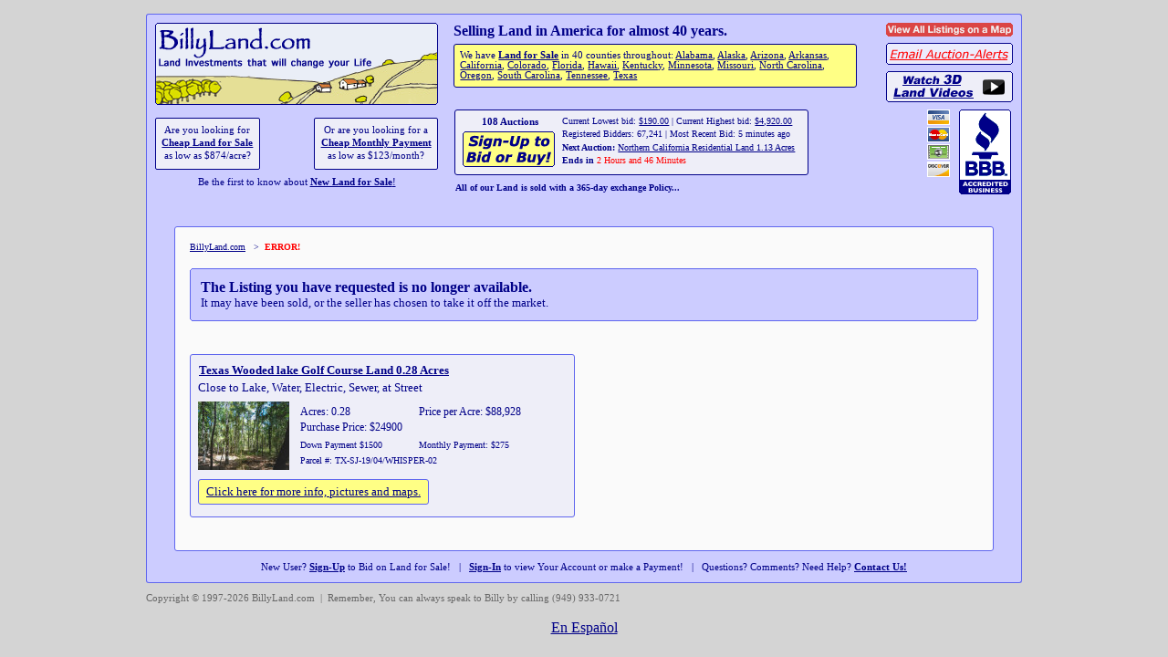

--- FILE ---
content_type: text/html
request_url: https://www.billyland.com/Texas-Land-for-Sale/Auctions/1708908426/ViewAuction
body_size: 5045
content:
<html lang="en">
<head>
<meta http-equiv='Content-Type' content='text/html; charset=UTF-8'>
<title>Texas Land for Sale - Texas Land Auction </title>
<META NAME="ROBOTS" CONTENT="NOINDEX, FOLLOW">
<link rel="canonical" href="https://www.billyland.com/Texas-Land-for-Sale/Auctions/1708908426/ViewAuction">
<style>body{background-color:#d4d4d4;font-family:Verdana;color:#000000;}a:link{color:#000088;}a:visited{color:#000088;}a:hover{color:#000088;}a:active{color:#000088;}</style>

<script src="https://ajax.googleapis.com/ajax/libs/jquery/1.6.0/jquery.min.js"></script>
<style>html {-webkit-text-size-adjust: 100%;}</style>
<link rel="stylesheet" type="text/css" href="//www.billyland.com/css/ticker-style.css">
<script src="//www.billyland.com/includes/jquery.ticker.js"></script>
<script>$(function () {$('#js-news').ticker();});</script>

</head>
<body>
<table style='width:100%;border:0;'><tr><td style='text-align:center;padding:5px;'>
<div style="width:958px;border:1px solid #5f66ee;border-radius:3px 3px 0 0;border-bottom:0;margin-left:auto;margin-right:auto;background:#ccccff;">
<div style="border-collapse:collapse;padding:6px;">

	<table style='width:100%;border:0;display:inline-table;'>
		<tr>
			<td style='text-align:center;width:310px;vertical-align:top;'>
				<a href='//www.billyland.com'><img src='//www.billyland.com/_images/billylanddotcom-logo-border.gif' width=310 height=90 alt='BillyLand - Land for Sale' style='border:0;'></a><br>
				<table style='width:100%;border-collapse:collapse;margin-top:14px;'>
					<tr><td style='padding:0;text-align:left;'>
<div style='display:inline-block;border:1px solid #000088;border-radius: 2px;background:#eeeef8;padding:.4rem .4rem;text-align:center;color:#000088;font-size:.66rem;line-height:1.4;'>
Are you looking for<br>
<b><a href='//www.billyland.com/Cheap-Land-for-Sale' title=' A daily updated list of Cheap Land priced less than $5,000 per Acre! '>Cheap Land for Sale</a></b><br>
as low as $874/acre?
</div>
					</td>
					<td style='width:4px;'>&nbsp;</td>
					<td style='padding:0;text-align:right;'>
<div style='display:inline-block;border:1px solid #000088;border-radius: 2px;background:#eeeef8;padding:.4rem .4rem;text-align:center;color:#000088;font-size:.66rem;line-height:1.4;'>
Or are you looking for a<br>
<b><a href='//www.billyland.com/Cheap-Monthly-Payments' title=' A daily updated list of Land for Sale with Monthly Payments less than $200! '>Cheap Monthly Payment</a></b><br>
as low as $123/month?
</div>
					</td>
					</tr>
					<tr><td colspan=3 style='text-align:center;font-size:.66em;color:#000088;padding-top:8px;'>Be the first to know about <a href='//www.billyland.com/Auction-Alerts' title=' Receive an Email when New Land for Sale is listed in the areas you select! '><b>New Land for Sale</b>!</a></td></tr>
				</table>
			</td>
			
			<td style='text-align:left;vertical-align:top;padding-left:14px;'>
				
<table style='width:100%;border:0;border-collapse:collapse;'>
	<tr>
		<td style='text-align:left;vertical-align:top;color:#000088;padding:0;'><b>Selling Land in America for almost 40 years.</b><br>
<div style='display:inline-block;border:1px solid #000088;border-radius:3px;background:#ffff85;padding:.4rem;text-align:left;margin:5px 0 10px 0;font-size:.76rem;color:#000088;'><span style='font-size:.66rem'>We have <b><a href='//www.billyland.com/County-Land-for-Sale'>Land for Sale</a></b> in 40 counties throughout: <span style='white-space: nowrap;'><a href='//www.billyland.com/Alabama-Land-for-Sale/Auctions' title='Alabama Land for Sale -  3 Auctions'>Alabama</a>,</span> <span style='white-space: nowrap;'><a href='//www.billyland.com/Alaska-Land-for-Sale/Auctions' title='Alaska Land for Sale -  3 Auctions'>Alaska</a>,</span> <span style='white-space: nowrap;'><a href='//www.billyland.com/Arizona-Land-for-Sale/Auctions' title='Arizona Land for Sale -  3 Auctions'>Arizona</a>,</span> <span style='white-space: nowrap;'><a href='//www.billyland.com/Arkansas-Land-for-Sale/Auctions' title='Arkansas Land for Sale -  4 Auctions'>Arkansas</a>,</span> <span style='white-space: nowrap;'><a href='//www.billyland.com/California-Land-for-Sale/Auctions' title='California Land for Sale -  20 Auctions'>California</a>,</span> <span style='white-space: nowrap;'><a href='//www.billyland.com/Colorado-Land-for-Sale/Auctions' title='Colorado Land for Sale -  15 Auctions'>Colorado</a></span>, <span style='white-space: nowrap;'><a href='//www.billyland.com/Florida-Land-for-Sale/Auctions' title='Florida Land for Sale -  10 Auctions'>Florida</a></span>, <span style='white-space: nowrap;'><a href='//www.billyland.com/Hawaii-Land-for-Sale/Auctions' title='Hawaii Land for Sale -  3 Auctions'>Hawaii</a></span>, <span style='white-space: nowrap;'><a href='//www.billyland.com/Kentucky-Land-for-Sale/Auctions' title='Kentucky Land for Sale -  4 Auctions'>Kentucky</a></span>, <span style='white-space: nowrap;'><a href='//www.billyland.com/Minnesota-Land-for-Sale/Auctions' title='Minnesota Land for Sale -  3 Auctions'>Minnesota</a></span>, <span style='white-space: nowrap;'><a href='//www.billyland.com/Missouri-Land-for-Sale/Auctions' title='Missouri Land for Sale -  11 Auctions'>Missouri</a></span>, <span style='white-space: nowrap;'><a href='//www.billyland.com/NorthCarolina-Land-for-Sale/Auctions' title='North Carolina Land for Sale -  5 Auctions'>North Carolina</a></span>, <span style='white-space: nowrap;'><a href='//www.billyland.com/Oregon-Land-for-Sale/Auctions' title='Oregon Land for Sale -  16 Auctions'>Oregon</a></span>, <span style='white-space: nowrap;'><a href='//www.billyland.com/SouthCarolina-Land-for-Sale/Auctions' title='South Carolina Land for Sale -  2 Auctions'>South Carolina</a></span>, <span style='white-space: nowrap;'><a href='//www.billyland.com/Tennessee-Land-for-Sale/Auctions' title='Tennesse Land for Sale -  7 Auctions'>Tennessee</a></span>, <span style='white-space: nowrap;'><a href='//www.billyland.com/Texas-Land-for-Sale/Auctions' title='Texas Land for Sale -  1 Auction'>Texas</a></span>
</span></div></td>
		<td style='width:141px;text-align:right;vertical-align:top;padding:0 0 0 30px;'>
		<a href='//www.billyland.com/County-Land-for-Sale'><img src='//www.billyland.com/_images/icons/icon-listing-map-141x15.gif' width=141 height=15 alt='Listings Map' title=' View All Listings on a Map ' style='border:0;margin-bottom:7px;'></a>
		<a href='//www.billyland.com/Auction-Alerts'><img src='//www.billyland.com/_images/icons/icon-auction-alerts-141x24.gif' width=141 height=24 alt='Auction-Alerts' title=' Be the first to know about New Land for Sale! ' style='border:0;margin-bottom:7px'></a>
		<a href='//www.billyland.com/Land-for-Sale/Land-Videos'><img src='//www.billyland.com/_images/icons/icon-land-videos-141x34.gif' width=141 height=34 alt='Land Videos' title=' Watch 3D Videos of Land for Sale ' style='border:0;margin-bottom:7px'></a>
		</td>
	</tr>
</table>

<table style='width:100%;border-collapse:collapse;'>
	<tr>
		<td>
		<div style='display:inline-block;border:1px solid #000088;border-radius:3px;background:#eeeef8;padding:.4rem;margin-bottom:8px;'>
		<table style='border-collapse:collapse;'>
			<tr>
				<td style='width:105px;text-align:center;color:#000088;font-size:.66em;'>
					<b>108 Auctions</b><br>
					<a href='https://www.billyland.com/Land-for-Sale/Auctions/Sign-Up' title=' Click Here to participate in any of our Auctions! '><img src='//www.billyland.com/_images/sign-up6.gif' width=105 height=42 alt='Sign-Up to Bid or Buy' style='padding-top:.2em;border:0;'></a>
				</td>
				<td style='padding-top:.1em;color:#000088;vertical-align:top;font-size:.6em;white-space:nowrap;'>
					&nbsp;Current Lowest bid: <a href='//www.billyland.com/California-Land-for-Sale/Auctions/1769386148/ViewAuction' title='Northern California Forest Land .92 Acres/Power'><span class='notranslate'>$190.00</span></a> | Current Highest bid: <a href='//www.billyland.com/California-Land-for-Sale/Auctions/1769278619/ViewAuction' title='Northern California Ranch 280 Acres - Terms, CA'><span class='notranslate'>$4,920.00</span></a> &nbsp;<br>
					<div style='padding-top:.3em;'>&nbsp;Registered Bidders: 67,241 | Most Recent Bid: 5 minutes ago &nbsp;</div>
					<div style='padding-top:.4em;'>&nbsp;<b>Next Auction:</b> <a href='//www.billyland.com/California-Land-for-Sale/Auctions/1769209698/ViewAuction' title='Auction! California Land for Sale!'>Northern California Residential Land 1.13 Acres</a> &nbsp;</div>
					<div style='padding-top:.3em;'>&nbsp;<b>Ends in </b><span style='color:#ff0000'>2 Hours and 46 Minutes</span></div>
				</td>
			</tr>
		</table>
		</div>
				<div style='height:.8em;'>
				<div id="ticker-wrapper" class="no-js" style='color:#000088;font-size:.6em;'>
				    <ol id="js-news" class="js-hidden">
						<li style='font-size:.6em;'>All of our Land is sold with a 365-day exchange Policy...</li>
						<li style='font-size:.6em;'>...take up to one year to decide if the land is right for you.</li>
						<li style='font-size:.6em;'>None of our Land has unpaid Back-Taxes...</li>
						<li style='font-size:.6em;'>...you will never have to pay for a prior owner's unpaid Back-Taxes or fees.</li>
						<li style='font-size:.6em;'>All of our Land is free of Liens or other Encumbrances...</li>
						<li style='font-size:.6em;'>...you will receive a Title which is guaranteed to be 'Free and Clear'.</li>
						<li style='font-size:.6em;'>All of our Land can be accessed legally by county or private road.</li>
						<li style='font-size:.6em;'>None of our Land is 'land-locked' by surrounding parcels of land...</li>
						<li style='font-size:.6em;'>...you will never have to cross over another person's land to get to your land.</li>
						<li style='font-size:.6em;'>All of our Land includes the option to be financed, with no Credit Check required.</li>
						<li style='font-size:.6em;'>We have High-Definition <a href="//www.billyland.com/Land-for-Sale/Land-Videos">Land Videos</a> available for many of our Properties.</li>
						<li style='font-size:.6em;'>BillyLand.com went on-line in October of 1997, 28 years and 3 months ago!</li>		
					</ol>
				</div>
				</div>

		</td>
		<td style='text-align:right;vertical-align:top;'><img src='//www.billyland.com/_images/icon-cardsbbbseal.gif' width=94 height=93 alt='Credit Cards,BBB'></td>
	</tr>
</table>

			</td>
		</tr>
	</table>
</div>
</div>

<div style="width:898px;border:1px solid #5f66ee;border-top:0;border-bottom:0;background:#ccccff;padding:15px 30px 1px 30px;margin-left:auto;margin-right:auto;">
<div style="border:1px solid #5f66ee;border-radius:3px;padding:6px;background:#fafafa;">
<table border=0 cellpadding=0 cellspacing=10 width='100%'><tr><td>
<font size=1 face='verdana' color='#000088'><a href='//www.BillyLand.com'>BillyLand.com</a>
&nbsp; &gt; &nbsp;<b><font color='#ff0000'>ERROR!</font></b>
</font><br><br>

<table cellpadding=0 cellspacing=0 style='width:100%;border:0;'>
	<tr>
		<td style='width:1px;height:1px;'></td>
		<td style='width:1px;height:1px;'></td>
		<td style='height:1px;background:#5f66ee;'></td>
		<td style='width:1px;height:1px;'></td>
		<td style='width:1px;height:1px;'></td>
	</tr>
	<tr>
		<td style='width:1px;height:1px;'></td>
		<td style='width:1px;height:1px;background:#5f66ee;'></td>
		<td style='height:1px;background:#ccccff;'></td>
		<td style='width:1px;height:1px;background:#5f66ee;'></td>
		<td style='width:1px;height:1px;'></td>
	</tr>
	<tr>
		<td style='width:1px;background:#5f66ee;'></td>
		<td style='width:1px;background:#ccccff;'></td>
		<td style='background:#ccccff;'>
			<table cellpadding=5 cellspacing=0 style='width:100%;border:0;'>
				<tr>
					<td>
<table border=0 width='100%' cellpadding=5 cellspacing=0><tr><td>
<font face='verdana' color='#000088' size=3><b>The Listing you have requested is no longer available.</b></font><br><font face='verdana' color='#000088' size=2>It may have been sold, or the seller has chosen to take it off the market.</font>
</td></tr></table>

					</td>
				</tr>
			</table>
		</td>
		<td style='width:1px;background:#ccccff;'></td>
		<td style='width:1px;background:#5f66ee;'></td>
	</tr>
	<tr>
		<td style='width:1px;height:1px;'></td>
		<td style='width:1px;height:1px;background:#5f66ee;'></td>
		<td style='height:1px;background:#ccccff;'></td>
		<td style='width:1px;height:1px;background:#5f66ee;'></td>
		<td style='width:1px;height:1px;'></td>
	</tr>
	<tr>
		<td style='width:1px;height:1px;'></td>
		<td style='width:1px;height:1px;'></td>
		<td style='height:1px;background:#5f66ee;'></td>
		<td style='width:1px;height:1px;'></td>
		<td style='width:1px;height:1px;'></td>
	</tr>
</table>

<br>
<style>	
.rounded_darkblueblue {
	background:#ccccff;
	padding:10px;
	border:1px solid #5f66ee;
	border-radius:3px;
	-moz-border-radius: 3px;
	-webkit-border-radius: 3px;
	-o-border-radius: 3px;
	color:#000088;
}
.lightblue {
	background:#eeeef8;
	padding:8px;
	border:1px solid #5f66ee;
	border-radius:3px;
	-moz-border-radius: 3px;
	-webkit-border-radius: 3px;
	-o-border-radius: 3px;
	color:#000088;
}
.rounded_yellow {
	display: inline-block;
	background:#ffff85;
	padding:5px;
	border:1px solid #5f66ee;
	border-radius:3px;
	-moz-border-radius: 3px;
	-webkit-border-radius: 3px;
	-o-border-radius: 3px;
	color:#000088;
}
</style><br>
<table style="border-collapse:collapse;width:100%">
<tr><td style="width:50%;padding:0 10px 20px 0;"><div class="lightblue"><table style="border-collapse:collapse;width:100%">
<tr><td colspan=2><span style="font-family:Verdana;font-size:13px;color:#000088;"><b><a href="//www.BillyLand.com/Texas-Land-for-Sale/Auctions/1769298422/ViewAuction">Texas Wooded lake Golf Course Land 0.28 Acres</a></b></span></td></tr>
<tr><td colspan=2 style="padding:2px 0;"><span style="font-family:Verdana;font-size:13px;color:#000088;">Close to Lake, Water, Electric, Sewer, at Street</span></td></tr>
<tr><td style="width:110px;padding:5px 0;"><a href="//www.BillyLand.com/Texas-Land-for-Sale/Auctions/1769298422/ViewAuction"><img src="https://www.billyland.com/_thm/for-sale/texas-land/1555717143/tx-land-TX-SNJ-25-03-WPV-2_10_thm.jpg" style="width:100px;height:75px;border-style:none;"></a></td>
			<td>
			<table style="border-collapse:collapse;width:100%;font-family:verdana;font-size:12px;color:#000088;">
			<tr><td>Acres: 0.28</td>
				<td>Price per Acre: $88,928</td>
			</tr>
			<tr><td colspan=2 style="padding-bottom:5px;">Purchase Price: $24900</td></tr>
			<tr><td style="font-size:10px;">Down Payment $1500</td>
				<td style="font-size:10px;">Monthly Payment: $275</td>
			</tr>
			<tr><td colspan=2 style="font-size:10px;padding-top:5px;">Parcel #: TX-SJ-19/04/WHISPER-02</td></tr>
			</tr>
			</table>
			</td></tr>
<tr><td colspan=2 style="padding:5px 0;"><div class="rounded_yellow"><span style="font-family:Verdana;font-size:13px;color:#000088;">&nbsp;<a href="//www.BillyLand.com/Texas-Land-for-Sale/Auctions/1769298422/ViewAuction">Click here for more info, pictures and maps.</a>&nbsp;</span></div></td></tr>
</table>
</div>
</td><td style="width:50%;padding:0 0 20px 10px;"></table></td></tr></table>
</div></div><div style='width:958px;border:1px solid #5f66ee;border-top:none;background:#ccccff;border-radius:0 0 3px 3px;font-size:.66rem;color:#000088;margin-left:auto;margin-right:auto;'><br> New User? <a href='https://www.BillyLand.com/Land-for-Sale/Auctions/Sign-Up'><b>Sign-Up</b></a> to Bid on Land for Sale! &nbsp;&nbsp;|&nbsp;&nbsp; <a href='https://www.BillyLand.com/Land-for-Sale/Auctions/Sign-In'><b>Sign-In</b></a> to view Your Account or make a Payment! &nbsp;&nbsp;|&nbsp;&nbsp; Questions? Comments? Need Help? <a href='https://www.BillyLand.com/ContactUs'><b>Contact Us!</b></a><br>&nbsp;</div>	
<div style='width:960px;text-align:left;font-size:.66rem;color:#696969;padding-top:1em;margin-left:auto;margin-right:auto;'>Copyright &copy; 1997-2026 BillyLand.com &nbsp;|&nbsp; Remember, You can always speak to Billy by calling <span class='notranslate'>(949) 933-0721</span></div><br>
<a href='https://www.billyland.com/en-espanol'>En Español</a>
	</td></tr>
</table>

<script async src="https://www.googletagmanager.com/gtag/js?id=G-4DSZMNM752"></script>
<script>
window.dataLayer = window.dataLayer || [];
function gtag(){dataLayer.push(arguments);}
gtag('js', new Date());
gtag('config', 'G-4DSZMNM752');
gtag('config', 'AW-985663144');
</script>
<script>
!function (w, d, t) {
  w.TiktokAnalyticsObject=t;var ttq=w[t]=w[t]||[];ttq.methods=["page","track","identify","instances","debug","on","off","once","ready","alias","group","enableCookie","disableCookie"],ttq.setAndDefer=function(t,e){t[e]=function(){t.push([e].concat(Array.prototype.slice.call(arguments,0)))}};for(var i=0;i<ttq.methods.length;i++)ttq.setAndDefer(ttq,ttq.methods[i]);ttq.instance=function(t){for(var e=ttq._i[t]||[],n=0;n<ttq.methods.length;n++)ttq.setAndDefer(e,ttq.methods[n]);return e},ttq.load=function(e,n){var i="https://analytics.tiktok.com/i18n/pixel/events.js";ttq._i=ttq._i||{},ttq._i[e]=[],ttq._i[e]._u=i,ttq._t=ttq._t||{},ttq._t[e]=+new Date,ttq._o=ttq._o||{},ttq._o[e]=n||{};var o=document.createElement("script");o.type="text/javascript",o.async=!0,o.src=i+"?sdkid="+e+"&lib="+t;var a=document.getElementsByTagName("script")[0];a.parentNode.insertBefore(o,a)};

  ttq.load('CR08NSJC77UAH29I71A0');
  ttq.page();  
}(window, document, 'ttq');
</script>

<!-- Meta Pixel Code -->
<script>
!function(f,b,e,v,n,t,s)
{if(f.fbq)return;n=f.fbq=function(){n.callMethod?
n.callMethod.apply(n,arguments):n.queue.push(arguments)};
if(!f._fbq)f._fbq=n;n.push=n;n.loaded=!0;n.version='2.0';
n.queue=[];t=b.createElement(e);t.async=!0;
t.src=v;s=b.getElementsByTagName(e)[0];
s.parentNode.insertBefore(t,s)}(window, document,'script',
'https://connect.facebook.net/en_US/fbevents.js');
fbq('init', '1536497983323234');
fbq('track', 'PageView');
</script>
<noscript><img height="1" width="1" style="display:none"
src="https://www.facebook.com/tr?id=1536497983323234&ev=PageView&noscript=1"
/></noscript>
<!-- End Meta Pixel Code -->

</body>
</html>